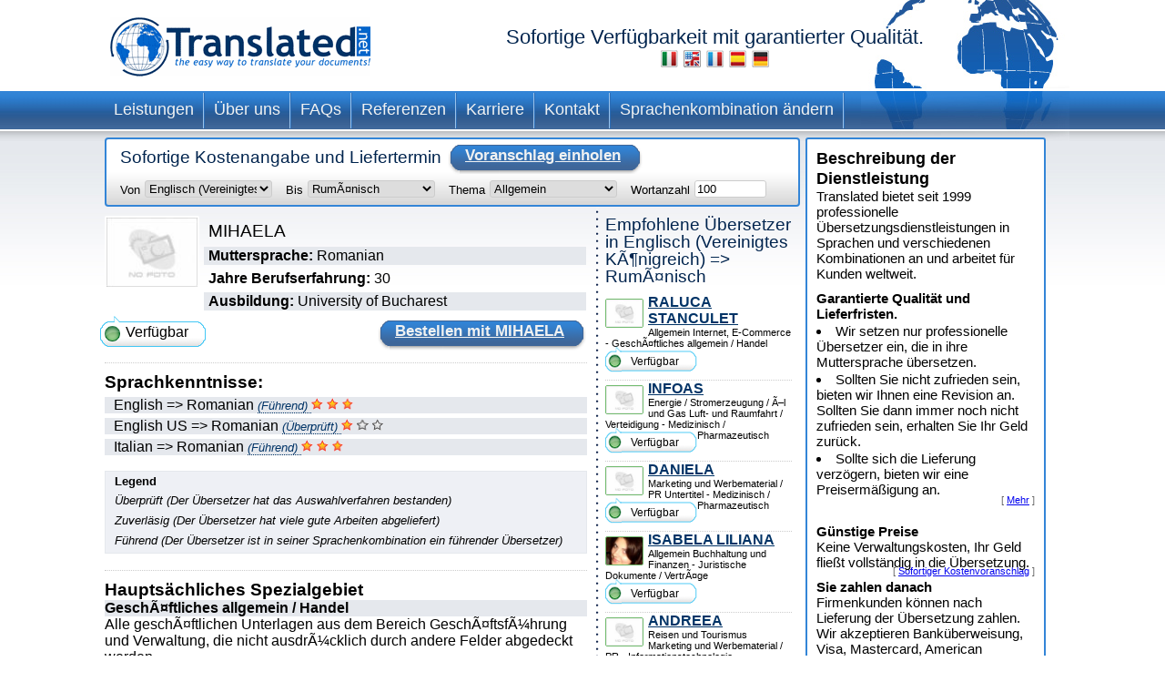

--- FILE ---
content_type: text/html; charset=UTF-8
request_url: https://www.translated.net/ubersetzer/English/Romanian/MihaelaV.html
body_size: 8798
content:
<?xml version="1.0" encoding="UTF-8"?>

<html xmlns="http://www.w3.org/1999/xhtml">
	<head>
		<meta http-equiv="content-type" content="text/html; charset=UTF-8"/>
		
			 <title>MIHAELA: professioneller Englisch (Vereinigtes KÃ¶nigreich)-RumÃ¤nisch Übersetzer</title>
		<!--
		<meta  name="description" i18n:attributes="description Professional translation in ${num_lang_comb} combinations. Instant on line quote and delivery date. Choose your translator and pay later" description=""  />
		<meta name="keywords" content="translate, translate ${tradSource} ${tradTarget}, translate from ${tradSource} to ${tradTarget}, translator, translator ${tradSource} ${tradTarget}, translator from ${tradSource} to  ${tradTarget},translation service, translation service ${tradSource} ${tradTarget},translation service from ${tradSource} to ${tradTarget},${tradSource} to ${target}, ${target} to ${source}"/>
	     -->
		<meta name="copyright" content="Translated"/>
		<meta http-equiv="Content-Language" content="de"/>
		<meta name="language" content="de"/>
		
		<script type="text/javascript" src="/ruxitagentjs_ICANVfqru_10327251022105625.js" data-dtconfig="rid=RID_-629068017|rpid=1109191385|domain=translated.net|reportUrl=/rb_bf19471knk|app=00eaa1fae5e5551b|cuc=qjpsqj4c|owasp=1|mel=100000|featureHash=ICANVfqru|dpvc=1|lastModification=1765250253152|tp=500,50,0|rdnt=1|uxrgce=1|srbbv=2|agentUri=/ruxitagentjs_ICANVfqru_10327251022105625.js"></script><link rel="stylesheet" type="text/css" media="screen" href="/translators/css/main.css"/>
        <!--[if IE 6]> <link href="/translators/css/ie6.css" rel="stylesheet" type="text/css" /> <![endif]-->
        <!--[if IE 7]> <link href="/translators/css/ie7.css" rel="stylesheet" type="text/css" /> <![endif]-->
	</head>

	<body>
		<div id="container">

			<div id="header">
				<a href="//www.translated.net/de/">
					<img src="/translators/img/logo.gif" class="logo" alt="Logo von Translated"/></a>
				<h1>
				  Sofortige Verfügbarkeit mit garantierter Qualität.				
				  	<br/>				
					<a href="/traduttori/English/Romanian/MihaelaV.html"><img src="/translators/img/flag-it.jpg" alt="traduttori professionisti"/></a>					
					<a href="/translators/English/Romanian/MihaelaV.html"><img src="/translators/img/flag-en.jpg" alt="professional translators"/></a>		
					<a href="/traducteurs/English/Romanian/MihaelaV.html"><img src="/translators/img/flag-fr.jpg" alt="traducteurs professionnels"/></a>	
					<a href="/traductores/English/Romanian/MihaelaV.html"><img src="/translators/img/flag-es.jpg" alt="traductores profesionales"/></a>			
					<a href="/ubersetzer/English/Romanian/MihaelaV.html"><img src="/translators/img/flag-de.jpg" alt="professionelle Übersetzer"/></a>		
					
				</h1>
		</div>
			<div class="clear"></div>

			<ul class="nav">
			<li><a href="/de/professionelle-übersetzungen">Leistungen</a></li>	
		</ul><ul class="nav">
			<li><a href="/de/ueber-uns">Über uns</a></li>	
		</ul><ul class="nav">
			<li><a href="/de/faqs">FAQs</a></li>	
		</ul><ul class="nav">
			<li><a href="/de/referenzen">Referenzen</a></li>	
		</ul><ul class="nav">
			<li><a href="/de/karriere">Karriere</a></li>	
		</ul><ul class="nav">
			<li><a href="/de/kontakt">Kontakt</a></li>	
		</ul><ul class="nav">
			<li><a href="/ubersetzer/">Sprachenkombination ändern</a></li>	
		</ul>
			<div class="clear"></div>


			<div id="content">
				<div id="center">
					<div class="box_quote">
			
			<div class="title">
				<h2>Sofortige Kostenangabe und Liefertermin</h2>
				<a href="#" onclick="document.getElementById('preventivoForm').submit();" class="button">
					<span></span>
					Voranschlag einholen
				</a>
			</div>
			<div class="clear"></div>	
			<form id="preventivoForm" method="get" action="//www.translated.net/" onsubmit="return true;">				
				<input type="hidden" name="refid" value="4767"/>
				<input type="hidden" name="fromTranslators" value="1"/>
				<input type="hidden" name="from" value="1"/>
				<input type="hidden" name="tid" value="MihaelaV"/>
				<fieldset>
					<label for="preventivoFormFrom">Von</label>
					<select name="source" id="preventivoFormFrom">
														
							
													
								<option value="Afrikaans">Afrikaans</option>					
							
														
							
													
								<option value="Albanian">Albanisch</option>					
							
														
							
													
								<option value="Arabic">Arabisch</option>					
							
														
							
													
								<option value="Arabic Egypt">Arabisch (Ãgypten)</option>					
							
														
							
													
								<option value="Arabic Jordan">Arabisch (Jordanien)</option>					
							
														
							
													
								<option value="Moroccan Arabic">Arabisch (Marokko)</option>					
							
														
							
													
								<option value="Arabic United Arab Emirates">Arabisch (Vereinigte Arabische Emirate)</option>					
							
														
							
													
								<option value="Armenian">Armenisch</option>					
							
														
							
													
								<option value="Bambara">Bambara</option>					
							
														
							
													
								<option value="Bielarus">Belarussisch</option>					
							
														
							
													
								<option value="Bengali">Bengalisch</option>					
							
														
							
													
								<option value="Bengali Bangladesh">Bengalisch (Bangladesch)</option>					
							
														
							
													
								<option value="Bodo">Bodo</option>					
							
														
							
													
								<option value="Bosnian">Bosnisch</option>					
							
														
							
													
								<option value="Breton">Bretonisch</option>					
							
														
							
													
								<option value="Bulgarian">Bulgarisch</option>					
							
														
							
													
								<option value="Burmese">Birmanisch</option>					
							
														
							
													
								<option value="Catalan">Katalanisch</option>					
							
														
							
													
								<option value="Catalan Valencia">Katalanisch (Valencia)</option>					
							
														
							
													
								<option value="Chechen">Tschetschenisch</option>					
							
														
							
													
								<option value="Chinese">Chinesisch (vereinfacht)</option>					
							
														
							
													
								<option value="Chinese Singapore">Chinesisch (Singapur)</option>					
							
														
							
													
								<option value="Chinese Traditional Hong Kong">Chinesisch (traditionell, Hongkong)</option>					
							
														
							
													
								<option value="Chinese Traditional Macau">Chinesisch (traditionell, Macao)</option>					
							
														
							
													
								<option value="Chinese Traditional">Chinesisch (traditionell, Taiwan)</option>					
							
														
							
													
								<option value="Chuukese">Chuukesisch</option>					
							
														
							
													
								<option value="Comorian Ngazidja">Komorisch (Ngazidja)</option>					
							
														
							
													
								<option value="Antigua and Barbuda Creole Eng">Kreolisches Englisch (Antigua und Barbuda)</option>					
							
														
							
													
								<option value="Bahamas Creole English">Kreolisches Englisch (Bahamas)</option>					
							
														
							
													
								<option value="Bajan">Kreolisches Englisch (Barbados)</option>					
							
														
							
													
								<option value="Grenadian Creole English">Kreolisches Englisch (Grenada)</option>					
							
														
							
													
								<option value="Guyanese Creole English">Kreolisches Englisch (Guyana)</option>					
							
														
							
													
								<option value="Hawaiian">Kreolisches Englisch (Hawaii)</option>					
							
														
							
													
								<option value="Jamaican Creole English">Kreolisches Englisch (Jamaika)</option>					
							
														
							
													
								<option value="Saint Lucian Creole French">Kreolisches Englisch (Saint Lucia)</option>					
							
														
							
													
								<option value="Vincentian Creole English">Kreolisches Englisch (St. Vincent und die Grenadinen)</option>					
							
														
							
													
								<option value="Virgin Islands Creole English">Kreolisches Englisch (Jungferninseln)</option>					
							
														
							
													
								<option value="Haitian Creole French">Kreolisches FranzÃ¶sisch (Haiti)</option>					
							
														
							
													
								<option value="Morisyen">Kreolisches FranzÃ¶sisch (Mauritius)</option>					
							
														
							
													
								<option value="Seselwa Creole French">Kreolisches FranzÃ¶sisch (Seychellen)</option>					
							
														
							
													
								<option value="Papiamentu">Kreolisches Portugiesisch (Aruba, CuraÃ§ao und Bonaire)</option>					
							
														
							
													
								<option value="Kabuverdianu">Kreolisches Portugiesisch (Kap Verde)</option>					
							
														
							
													
								<option value="Crioulo Upper Guinea">Kreolisches Portugiesisch (Guinea-Bissau)</option>					
							
														
							
													
								<option value="Croatian">Kroatisch</option>					
							
														
							
													
								<option value="Czech">Tschechisch</option>					
							
														
							
													
								<option value="Danish">DÃ¤nisch</option>					
							
														
							
													
								<option value="Dogri">Dogri</option>					
							
														
							
													
								<option value="Dutch Belgium West Flanders">NiederlÃ¤ndisch (Belgien â Westflandern)</option>					
							
														
							
													
								<option value="Flemish">NiederlÃ¤ndisch (Belgien)</option>					
							
														
							
													
								<option value="Dutch">NiederlÃ¤ndisch (Niederlande)</option>					
							
														
							
													
								<option value="English Australia">Englisch (Australien)</option>					
							
														
							
													
								<option value="English Canada">Englisch (Kanada)</option>					
							
														
							
													
								<option value="English Hong Kong">Englisch (Hongkong)</option>					
							
														
							
													
								<option value="English India">Englisch (Indien)</option>					
							
														
							
													
								<option value="English Ireland">Englisch (Irland)</option>					
							
														
							
													
								<option value="English New Zealand">Englisch (Neuseeland)</option>					
							
														
							
													
								<option value="English Singapore">Englisch (Singapur)</option>					
							
														
							
													
								<option value="English South Africa">Englisch (SÃ¼dafrika)</option>					
							
														
							
								<option selected="selected" value="English">Englisch (Vereinigtes KÃ¶nigreich)</option>					
							
							
														
							
													
								<option value="English US">Englisch (Vereinigte Staaten)</option>					
							
														
							
													
								<option value="Esperanto">Esperanto</option>					
							
														
							
													
								<option value="Estonian">Estnisch</option>					
							
														
							
													
								<option value="Faroese">FÃ¤rÃ¶isch</option>					
							
														
							
													
								<option value="Persian">Farsi</option>					
							
														
							
													
								<option value="Finnish">Finnisch</option>					
							
														
							
													
								<option value="Quebecois">FranzÃ¶sisch (Kanada)</option>					
							
														
							
													
								<option value="Belgian French">FranzÃ¶sisch (Belgien)</option>					
							
														
							
													
								<option value="Canadian French">FranzÃ¶sisch (Kanada)</option>					
							
														
							
													
								<option value="French">FranzÃ¶sisch (Frankreich)</option>					
							
														
							
													
								<option value="Swiss French">FranzÃ¶sisch (Schweiz)</option>					
							
														
							
													
								<option value="Fula">Fulfulde</option>					
							
														
							
													
								<option value="Ganda">Ganda</option>					
							
														
							
													
								<option value="Georgian">Georgisch</option>					
							
														
							
													
								<option value="Austrian German">Deutsch (Ãsterreich)</option>					
							
														
							
													
								<option value="German">Deutsch (Deutschland)</option>					
							
														
							
													
								<option value="Swiss German">Deutsch (Schweiz)</option>					
							
														
							
													
								<option value="Greek">Griechisch</option>					
							
														
							
													
								<option value="Classical Greek">Griechisch (Altgriechisch)</option>					
							
														
							
													
								<option value="Guarani">Guarani</option>					
							
														
							
													
								<option value="Haitian">Kreolisch</option>					
							
														
							
													
								<option value="Hebrew">HebrÃ¤isch</option>					
							
														
							
													
								<option value="Hindi">Hindi</option>					
							
														
							
													
								<option value="Hindi Simplified">Hindi (vereinfacht)</option>					
							
														
							
													
								<option value="Hmong">Hmong</option>					
							
														
							
													
								<option value="Hungarian">Ungarisch</option>					
							
														
							
													
								<option value="Icelandic">IslÃ¤ndisch</option>					
							
														
							
													
								<option value="Indonesian">Indonesisch</option>					
							
														
							
													
								<option value="Inuktitut Greenlandic">Inuktitut (GrÃ¶nland)</option>					
							
														
							
													
								<option value="Irish Gaelic">Irisch</option>					
							
														
							
													
								<option value="Italian">Italienisch (Italien)</option>					
							
														
							
													
								<option value="Swiss Italian">Italienisch (Schweiz)</option>					
							
														
							
													
								<option value="Japanese">Japanisch</option>					
							
														
							
													
								<option value="Javanese">Javanisch</option>					
							
														
							
													
								<option value="Kashmiri">Kashmiri</option>					
							
														
							
													
								<option value="Kazakh">Kasachisch</option>					
							
														
							
													
								<option value="Khmer">Khmer</option>					
							
														
							
													
								<option value="Kirundi">Kirundi</option>					
							
														
							
													
								<option value="Korean">Koreanisch</option>					
							
														
							
													
								<option value="Northern Kurdish">Kurdisch-Kurmandschi (lateinische Schrift)</option>					
							
														
							
													
								<option value="Northern Kurdish">Kurdisch-Kurmandschi (lateinische Schrift)</option>					
							
														
							
													
								<option value="Kurdish Sorani">Kurdisch-Sorani (arabische Schrift)</option>					
							
														
							
													
								<option value="Kiche">KÊ¼icheÊ¼</option>					
							
														
							
													
								<option value="Latin">Latein</option>					
							
														
							
													
								<option value="Latvian">Lettisch</option>					
							
														
							
													
								<option value="Lithuanian">Litauisch</option>					
							
														
							
													
								<option value="Macedonian">Mazedonisch</option>					
							
														
							
													
								<option value="Maithili">Maithili</option>					
							
														
							
													
								<option value="Malay">Malaiisch</option>					
							
														
							
													
								<option value="Maltese">Maltesisch</option>					
							
														
							
													
								<option value="Mandinka">Mandinka</option>					
							
														
							
													
								<option value="Maninka">Maninka</option>					
							
														
							
													
								<option value="Manipuri">Manipurisch</option>					
							
														
							
													
								<option value="Manjak">Mandjak</option>					
							
														
							
													
								<option value="Maori">Maori</option>					
							
														
							
													
								<option value="Mongolian">Mongolisch</option>					
							
														
							
													
								<option value="Nepali">Nepalesisch</option>					
							
														
							
													
								<option value="Norwegian">Norwegisch</option>					
							
														
							
													
								<option value="Occitan Aran">Okzitanisch (Aranesisch)</option>					
							
														
							
													
								<option value="Occitan">Okzitanisch (Provenzalisch)</option>					
							
														
							
													
								<option value="Oromo">Oromo</option>					
							
														
							
													
								<option value="Pashto">Pashto</option>					
							
														
							
													
								<option value="Tok Pisin">Pidgin (Papua-Neuguinea)</option>					
							
														
							
													
								<option value="Pijin">Pidgin (Salomonen)</option>					
							
														
							
													
								<option value="Pohnpeian">Pohnpeanisch</option>					
							
														
							
													
								<option value="Polish">Polnisch</option>					
							
														
							
													
								<option value="Portuguese">Portugiesisch (Portugal)</option>					
							
														
							
													
								<option value="Portuguese Brazil">Portugiesisch (Brasilien)</option>					
							
														
							
													
								<option value="Pulaar">Pulaar</option>					
							
														
							
													
								<option value="Panjabi">Punjabi</option>					
							
														
							
													
								<option value="Quechua">Quechua</option>					
							
														
							
													
								<option value="Romanian">RumÃ¤nisch</option>					
							
														
							
													
								<option value="Russian">Russisch</option>					
							
														
							
													
								<option value="S gaw Karen">Sgaw Karen</option>					
							
														
							
													
								<option value="Saho">Saho</option>					
							
														
							
													
								<option value="Sanskrit">Sanskrit</option>					
							
														
							
													
								<option value="Santali">Santali</option>					
							
														
							
													
								<option value="Scots Gaelic">Schottisches GÃ¤lisch</option>					
							
														
							
													
								<option value="Serbian Cyrillic">Serbisch (kyrillische Schrift)</option>					
							
														
							
													
								<option value="Serbian">Serbisch (lateinische Schrift)</option>					
							
														
							
													
								<option value="Sinhala">Singhalesisch</option>					
							
														
							
													
								<option value="Sinte Romani">Sintitikes</option>					
							
														
							
													
								<option value="Slovak">Slowakisch</option>					
							
														
							
													
								<option value="Slovenian">Slowenisch</option>					
							
														
							
													
								<option value="Somali">Somali</option>					
							
														
							
													
								<option value="Soninke">Soninke</option>					
							
														
							
													
								<option value="Northern Sotho">Sotho (Nord)</option>					
							
														
							
													
								<option value="Sesotho">Sotho (SÃ¼d)</option>					
							
														
							
													
								<option value="Spanish Argentina">Spanisch (Argentinien)</option>					
							
														
							
													
								<option value="Spanish Colombian">Spanisch (Kolumbien)</option>					
							
														
							
													
								<option value="Spanish Latin America">Spanisch (Lateinamerika)</option>					
							
														
							
													
								<option value="Spanish Mexico">Spanisch (Mexiko)</option>					
							
														
							
													
								<option value="Spanish">Spanisch (Spanien)</option>					
							
														
							
													
								<option value="Spanish US">Spanisch (Vereinigte Staaten)</option>					
							
														
							
													
								<option value="Susu">Susu</option>					
							
														
							
													
								<option value="Swahili">Suaheli</option>					
							
														
							
													
								<option value="Swedish">Schwedisch</option>					
							
														
							
													
								<option value="Tagalog">Tagalog</option>					
							
														
							
													
								<option value="Tajik">Tadschikisch</option>					
							
														
							
													
								<option value="Tamil India">Tamilisch (Indien)</option>					
							
														
							
													
								<option value="Tamil">Tamilisch (Sri Lanka)</option>					
							
														
							
													
								<option value="Thai">Thai</option>					
							
														
							
													
								<option value="Tibetan">Tibetisch</option>					
							
														
							
													
								<option value="Tigrinya">Tigrinja</option>					
							
														
							
													
								<option value="Turkish">TÃ¼rkisch</option>					
							
														
							
													
								<option value="Twi">Twi</option>					
							
														
							
													
								<option value="Ukrainian">Ukrainisch</option>					
							
														
							
													
								<option value="Pakistani">Urdu</option>					
							
														
							
													
								<option value="Vietnamese">Vietnamesisch</option>					
							
														
							
													
								<option value="Wenzhounese">Wenzhounesisch</option>					
							
						
						
						<!--option tal:repeat="quoteLang quoteLangs" tal:content="quoteLang/value"  tal:attributes="value quoteLang/key" value="English">English </option -->
					</select>
					
	
					<label for="preventivoFormTo">Bis</label>
					<select name="target[]" id="preventivoFormTo">
						
													
								
												
								<option value="Afrikaans">Afrikaans</option>					
							
													
								
												
								<option value="Albanian">Albanisch</option>					
							
													
								
												
								<option value="Arabic">Arabisch</option>					
							
													
								
												
								<option value="Arabic Egypt">Arabisch (Ãgypten)</option>					
							
													
								
												
								<option value="Arabic Jordan">Arabisch (Jordanien)</option>					
							
													
								
												
								<option value="Moroccan Arabic">Arabisch (Marokko)</option>					
							
													
								
												
								<option value="Arabic United Arab Emirates">Arabisch (Vereinigte Arabische Emirate)</option>					
							
													
								
												
								<option value="Armenian">Armenisch</option>					
							
													
								
												
								<option value="Bambara">Bambara</option>					
							
													
								
												
								<option value="Bielarus">Belarussisch</option>					
							
													
								
												
								<option value="Bengali">Bengalisch</option>					
							
													
								
												
								<option value="Bengali Bangladesh">Bengalisch (Bangladesch)</option>					
							
													
								
												
								<option value="Bodo">Bodo</option>					
							
													
								
												
								<option value="Bosnian">Bosnisch</option>					
							
													
								
												
								<option value="Breton">Bretonisch</option>					
							
													
								
												
								<option value="Bulgarian">Bulgarisch</option>					
							
													
								
												
								<option value="Burmese">Birmanisch</option>					
							
													
								
												
								<option value="Catalan">Katalanisch</option>					
							
													
								
												
								<option value="Catalan Valencia">Katalanisch (Valencia)</option>					
							
													
								
												
								<option value="Chechen">Tschetschenisch</option>					
							
													
								
												
								<option value="Chinese">Chinesisch (vereinfacht)</option>					
							
													
								
												
								<option value="Chinese Singapore">Chinesisch (Singapur)</option>					
							
													
								
												
								<option value="Chinese Traditional Hong Kong">Chinesisch (traditionell, Hongkong)</option>					
							
													
								
												
								<option value="Chinese Traditional Macau">Chinesisch (traditionell, Macao)</option>					
							
													
								
												
								<option value="Chinese Traditional">Chinesisch (traditionell, Taiwan)</option>					
							
													
								
												
								<option value="Chuukese">Chuukesisch</option>					
							
													
								
												
								<option value="Comorian Ngazidja">Komorisch (Ngazidja)</option>					
							
													
								
												
								<option value="Antigua and Barbuda Creole Eng">Kreolisches Englisch (Antigua und Barbuda)</option>					
							
													
								
												
								<option value="Bahamas Creole English">Kreolisches Englisch (Bahamas)</option>					
							
													
								
												
								<option value="Bajan">Kreolisches Englisch (Barbados)</option>					
							
													
								
												
								<option value="Grenadian Creole English">Kreolisches Englisch (Grenada)</option>					
							
													
								
												
								<option value="Guyanese Creole English">Kreolisches Englisch (Guyana)</option>					
							
													
								
												
								<option value="Hawaiian">Kreolisches Englisch (Hawaii)</option>					
							
													
								
												
								<option value="Jamaican Creole English">Kreolisches Englisch (Jamaika)</option>					
							
													
								
												
								<option value="Saint Lucian Creole French">Kreolisches Englisch (Saint Lucia)</option>					
							
													
								
												
								<option value="Vincentian Creole English">Kreolisches Englisch (St. Vincent und die Grenadinen)</option>					
							
													
								
												
								<option value="Virgin Islands Creole English">Kreolisches Englisch (Jungferninseln)</option>					
							
													
								
												
								<option value="Haitian Creole French">Kreolisches FranzÃ¶sisch (Haiti)</option>					
							
													
								
												
								<option value="Morisyen">Kreolisches FranzÃ¶sisch (Mauritius)</option>					
							
													
								
												
								<option value="Seselwa Creole French">Kreolisches FranzÃ¶sisch (Seychellen)</option>					
							
													
								
												
								<option value="Papiamentu">Kreolisches Portugiesisch (Aruba, CuraÃ§ao und Bonaire)</option>					
							
													
								
												
								<option value="Kabuverdianu">Kreolisches Portugiesisch (Kap Verde)</option>					
							
													
								
												
								<option value="Crioulo Upper Guinea">Kreolisches Portugiesisch (Guinea-Bissau)</option>					
							
													
								
												
								<option value="Croatian">Kroatisch</option>					
							
													
								
												
								<option value="Czech">Tschechisch</option>					
							
													
								
												
								<option value="Danish">DÃ¤nisch</option>					
							
													
								
												
								<option value="Dogri">Dogri</option>					
							
													
								
												
								<option value="Dutch Belgium West Flanders">NiederlÃ¤ndisch (Belgien â Westflandern)</option>					
							
													
								
												
								<option value="Flemish">NiederlÃ¤ndisch (Belgien)</option>					
							
													
								
												
								<option value="Dutch">NiederlÃ¤ndisch (Niederlande)</option>					
							
													
								
												
								<option value="English Australia">Englisch (Australien)</option>					
							
													
								
												
								<option value="English Canada">Englisch (Kanada)</option>					
							
													
								
												
								<option value="English Hong Kong">Englisch (Hongkong)</option>					
							
													
								
												
								<option value="English India">Englisch (Indien)</option>					
							
													
								
												
								<option value="English Ireland">Englisch (Irland)</option>					
							
													
								
												
								<option value="English New Zealand">Englisch (Neuseeland)</option>					
							
													
								
												
								<option value="English Singapore">Englisch (Singapur)</option>					
							
													
								
												
								<option value="English South Africa">Englisch (SÃ¼dafrika)</option>					
							
													
								
												
								<option value="English">Englisch (Vereinigtes KÃ¶nigreich)</option>					
							
													
								
												
								<option value="English US">Englisch (Vereinigte Staaten)</option>					
							
													
								
												
								<option value="Esperanto">Esperanto</option>					
							
													
								
												
								<option value="Estonian">Estnisch</option>					
							
													
								
												
								<option value="Faroese">FÃ¤rÃ¶isch</option>					
							
													
								
												
								<option value="Persian">Farsi</option>					
							
													
								
												
								<option value="Finnish">Finnisch</option>					
							
													
								
												
								<option value="Quebecois">FranzÃ¶sisch (Kanada)</option>					
							
													
								
												
								<option value="Belgian French">FranzÃ¶sisch (Belgien)</option>					
							
													
								
												
								<option value="Canadian French">FranzÃ¶sisch (Kanada)</option>					
							
													
								
												
								<option value="French">FranzÃ¶sisch (Frankreich)</option>					
							
													
								
												
								<option value="Swiss French">FranzÃ¶sisch (Schweiz)</option>					
							
													
								
												
								<option value="Fula">Fulfulde</option>					
							
													
								
												
								<option value="Ganda">Ganda</option>					
							
													
								
												
								<option value="Georgian">Georgisch</option>					
							
													
								
												
								<option value="Austrian German">Deutsch (Ãsterreich)</option>					
							
													
								
												
								<option value="German">Deutsch (Deutschland)</option>					
							
													
								
												
								<option value="Swiss German">Deutsch (Schweiz)</option>					
							
													
								
												
								<option value="Greek">Griechisch</option>					
							
													
								
												
								<option value="Classical Greek">Griechisch (Altgriechisch)</option>					
							
													
								
												
								<option value="Guarani">Guarani</option>					
							
													
								
												
								<option value="Haitian">Kreolisch</option>					
							
													
								
												
								<option value="Hebrew">HebrÃ¤isch</option>					
							
													
								
												
								<option value="Hindi">Hindi</option>					
							
													
								
												
								<option value="Hindi Simplified">Hindi (vereinfacht)</option>					
							
													
								
												
								<option value="Hmong">Hmong</option>					
							
													
								
												
								<option value="Hungarian">Ungarisch</option>					
							
													
								
												
								<option value="Icelandic">IslÃ¤ndisch</option>					
							
													
								
												
								<option value="Indonesian">Indonesisch</option>					
							
													
								
												
								<option value="Inuktitut Greenlandic">Inuktitut (GrÃ¶nland)</option>					
							
													
								
												
								<option value="Irish Gaelic">Irisch</option>					
							
													
								
												
								<option value="Italian">Italienisch (Italien)</option>					
							
													
								
												
								<option value="Swiss Italian">Italienisch (Schweiz)</option>					
							
													
								
												
								<option value="Japanese">Japanisch</option>					
							
													
								
												
								<option value="Javanese">Javanisch</option>					
							
													
								
												
								<option value="Kashmiri">Kashmiri</option>					
							
													
								
												
								<option value="Kazakh">Kasachisch</option>					
							
													
								
												
								<option value="Khmer">Khmer</option>					
							
													
								
												
								<option value="Kirundi">Kirundi</option>					
							
													
								
												
								<option value="Korean">Koreanisch</option>					
							
													
								
												
								<option value="Northern Kurdish">Kurdisch-Kurmandschi (lateinische Schrift)</option>					
							
													
								
												
								<option value="Northern Kurdish">Kurdisch-Kurmandschi (lateinische Schrift)</option>					
							
													
								
												
								<option value="Kurdish Sorani">Kurdisch-Sorani (arabische Schrift)</option>					
							
													
								
												
								<option value="Kiche">KÊ¼icheÊ¼</option>					
							
													
								
												
								<option value="Latin">Latein</option>					
							
													
								
												
								<option value="Latvian">Lettisch</option>					
							
													
								
												
								<option value="Lithuanian">Litauisch</option>					
							
													
								
												
								<option value="Macedonian">Mazedonisch</option>					
							
													
								
												
								<option value="Maithili">Maithili</option>					
							
													
								
												
								<option value="Malay">Malaiisch</option>					
							
													
								
												
								<option value="Maltese">Maltesisch</option>					
							
													
								
												
								<option value="Mandinka">Mandinka</option>					
							
													
								
												
								<option value="Maninka">Maninka</option>					
							
													
								
												
								<option value="Manipuri">Manipurisch</option>					
							
													
								
												
								<option value="Manjak">Mandjak</option>					
							
													
								
												
								<option value="Maori">Maori</option>					
							
													
								
												
								<option value="Mongolian">Mongolisch</option>					
							
													
								
												
								<option value="Nepali">Nepalesisch</option>					
							
													
								
												
								<option value="Norwegian">Norwegisch</option>					
							
													
								
												
								<option value="Occitan Aran">Okzitanisch (Aranesisch)</option>					
							
													
								
												
								<option value="Occitan">Okzitanisch (Provenzalisch)</option>					
							
													
								
												
								<option value="Oromo">Oromo</option>					
							
													
								
												
								<option value="Pashto">Pashto</option>					
							
													
								
												
								<option value="Tok Pisin">Pidgin (Papua-Neuguinea)</option>					
							
													
								
												
								<option value="Pijin">Pidgin (Salomonen)</option>					
							
													
								
												
								<option value="Pohnpeian">Pohnpeanisch</option>					
							
													
								
												
								<option value="Polish">Polnisch</option>					
							
													
								
												
								<option value="Portuguese">Portugiesisch (Portugal)</option>					
							
													
								
												
								<option value="Portuguese Brazil">Portugiesisch (Brasilien)</option>					
							
													
								
												
								<option value="Pulaar">Pulaar</option>					
							
													
								
												
								<option value="Panjabi">Punjabi</option>					
							
													
								
												
								<option value="Quechua">Quechua</option>					
							
													
							
								<option selected="selected" value="Romanian">RumÃ¤nisch</option>					
								
							
													
								
												
								<option value="Russian">Russisch</option>					
							
													
								
												
								<option value="S gaw Karen">Sgaw Karen</option>					
							
													
								
												
								<option value="Saho">Saho</option>					
							
													
								
												
								<option value="Sanskrit">Sanskrit</option>					
							
													
								
												
								<option value="Santali">Santali</option>					
							
													
								
												
								<option value="Scots Gaelic">Schottisches GÃ¤lisch</option>					
							
													
								
												
								<option value="Serbian Cyrillic">Serbisch (kyrillische Schrift)</option>					
							
													
								
												
								<option value="Serbian">Serbisch (lateinische Schrift)</option>					
							
													
								
												
								<option value="Sinhala">Singhalesisch</option>					
							
													
								
												
								<option value="Sinte Romani">Sintitikes</option>					
							
													
								
												
								<option value="Slovak">Slowakisch</option>					
							
													
								
												
								<option value="Slovenian">Slowenisch</option>					
							
													
								
												
								<option value="Somali">Somali</option>					
							
													
								
												
								<option value="Soninke">Soninke</option>					
							
													
								
												
								<option value="Northern Sotho">Sotho (Nord)</option>					
							
													
								
												
								<option value="Sesotho">Sotho (SÃ¼d)</option>					
							
													
								
												
								<option value="Spanish Argentina">Spanisch (Argentinien)</option>					
							
													
								
												
								<option value="Spanish Colombian">Spanisch (Kolumbien)</option>					
							
													
								
												
								<option value="Spanish Latin America">Spanisch (Lateinamerika)</option>					
							
													
								
												
								<option value="Spanish Mexico">Spanisch (Mexiko)</option>					
							
													
								
												
								<option value="Spanish">Spanisch (Spanien)</option>					
							
													
								
												
								<option value="Spanish US">Spanisch (Vereinigte Staaten)</option>					
							
													
								
												
								<option value="Susu">Susu</option>					
							
													
								
												
								<option value="Swahili">Suaheli</option>					
							
													
								
												
								<option value="Swedish">Schwedisch</option>					
							
													
								
												
								<option value="Tagalog">Tagalog</option>					
							
													
								
												
								<option value="Tajik">Tadschikisch</option>					
							
													
								
												
								<option value="Tamil India">Tamilisch (Indien)</option>					
							
													
								
												
								<option value="Tamil">Tamilisch (Sri Lanka)</option>					
							
													
								
												
								<option value="Thai">Thai</option>					
							
													
								
												
								<option value="Tibetan">Tibetisch</option>					
							
													
								
												
								<option value="Tigrinya">Tigrinja</option>					
							
													
								
												
								<option value="Turkish">TÃ¼rkisch</option>					
							
													
								
												
								<option value="Twi">Twi</option>					
							
													
								
												
								<option value="Ukrainian">Ukrainisch</option>					
							
													
								
												
								<option value="Pakistani">Urdu</option>					
							
													
								
												
								<option value="Vietnamese">Vietnamesisch</option>					
							
													
								
												
								<option value="Wenzhounese">Wenzhounesisch</option>					
							
						
					</select>
					
					<label for="preventivoFormSubject">Thema</label>
					<select name="subject" id="preventivoFormSubject">	
					<!--quoteVocabs/${langForLink}/${key}/value_${langForLink}	-->				
								
																
									
									<option value="adwords">AdWords-Kampagnen</option>
													
								
																
									<option selected="selected" value="general">Allgemein</option>
									
													
								
																
									
									<option value="architecture">Architektur </option>
													
								
																
									
									<option value="automotive">Automobilindustrie</option>
													
								
																
									
									<option value="civil_engineering_construction">Bauingenieurwesen / Bau </option>
													
								
																
									
									<option value="certificates_diplomas_licences_cv_etc">Bescheinigungen, Diplome, Lizenzen, LebenslÃ¤ufe usw.</option>
													
								
																
									
									<option value="accounting_finance">Buchhaltung und Finanzen</option>
													
								
																
									
									<option value="chemical">Chemie</option>
													
								
																
									
									<option value="electronics_electrical_engineering">Elektronik / Elektrotechnik</option>
													
								
																
									
									<option value="energy_power_generation_oil_gas">Energie / Stromerzeugung / Ã–l und Gas</option>
													
								
																
									
									<option value="european_governmental_politics">Europäische Behörden / Politik</option>
													
								
																
									
									<option value="general_business_commerce">GeschÃ¤ftliches allgemein / Handel</option>
													
								
																
									
									<option value="history_archaeology">Geschichte / ArchÃ¤ologie</option>
													
								
																
									
									<option value="information_technology">Informationstechnologie</option>
													
								
																
									
									<option value="internet_e-commerce">Internet, E-Commerce</option>
													
								
																
									
									<option value="legal_documents_contracts">Juristische Dokumente / VertrÃ¤ge</option>
													
								
																
									
									<option value="cosmetics">Kosmetik</option>
													
								
																
									
									<option value="culinary">Kulinarisches</option>
													
								
																
									
									<option value="art">Kunst</option>
													
								
																
									
									<option value="literary_translations">LiteraturÃ¼bersetzungen</option>
													
								
																
									
									<option value="aerospace_defence">Luft- und Raumfahrt / Verteidigung </option>
													
								
																
									
									<option value="marketing_advertising_material_public_relations">Marketing und Werbematerial / PR</option>
													
								
																
									
									<option value="matematics_and_physics">Mathematik und Physik</option>
													
								
																
									
									<option value="mechanical_manufacturing">Mechanisches / Herstellung</option>
													
								
																
									
									<option value="media_journalism_publishing">Medien / Journalismus / Verlagswesen</option>
													
								
																
									
									<option value="medical_pharmaceutical">Medizinisch / Pharmazeutisch</option>
													
								
																
									
									<option value="fashion">Mode</option>
													
								
																
									
									<option value="music">Musik</option>
													
								
																
									
									<option value="private_correspondence_letters">Private Korrespondenz, Briefe</option>
													
								
																
									
									<option value="travel_tourism">Reisen und Tourismus</option>
													
								
																
									
									<option value="religion">Religion</option>
													
								
																
									
									<option value="shipping_sailing_maritime">Schifffahrt / Segeln / Maritim</option>
													
								
																
									
									<option value="corporate_social_responsibility">Soziale Verantwortung von Unternehmen</option>
													
								
																
									
									<option value="social_science">Sozialwissenschaft</option>
													
								
																
									
									<option value="games_viseogames_casino">Spiele / Videospiele / Casino</option>
													
								
																
									
									<option value="telecommunications">Telekommunikation</option>
													
								
																
									
									<option value="environment">Umweltschutz</option>
													
								
																
									
									<option value="subtitles">Untertitel</option>
													
								
																
									
									<option value="insurance">Versicherungen</option>
													
								
																
									
									<option value="science">Wissenschaft</option>
													
												
					</select>
	
					<label for="preventivoFormWords">Wortanzahl</label>
					<input name="words" type="text" id="preventivoFormWords" value="100" size="8"/>					
				</fieldset>
			</form>							
		</div>
					<div class="clear"></div>
					<div id="translator_profile">
			<img src="/translators/img/noPhoto.jpg" class="picture profileImg" alt="Foto des Übersetzers"/>
			<ul class="detail">
				<li>
					<span class="name">MIHAELA</span>
				</li>
				<li class="gray">
					<span class="bold">Muttersprache:</span>
					Romanian
					<div class="gray"></div>
				</li>
	
	
				<li>
					<span class="bold">Jahre Berufserfahrung:</span>
					30
				</li>
				<li class="gray">
					<span class="bold">Ausbildung:</span>
					University of Bucharest
				</li>
			</ul>
			<div class="clear"></div>	
 			
			
			<p class="available">
				<span></span>
				Verfügbar
			</p>
			<div class="clear"></div>
	
			<div class="order">
				<a href="//www.translated.net/de/?refid=4767" class="button">
					<span></span>
					
					Bestellen mit
					MIHAELA
				</a>
			</div>
			<div class="clear"></div>
	
			<span class="linea"></span>
			<div class="clear"></div>
	
			<h3>Sprachkenntnisse:</h3>
			<ul class="language">
				
				<li class="gray">
					English
					=&gt;
					Romanian
					
					
					
					
					
					
						<a href="#" class="legend" title="Der Übersetzer ist in seiner Sprachenkombination ein führender Übersetzer.">
							<em>(Führend)</em>
						</a>
						<img src="/translators/img/star_on.gif" width="13" height="13" alt="star yes"/>
						<img src="/translators/img/star_on.gif" width="13" height="13" alt="star yes"/>
						<img src="/translators/img/star_on.gif" width="12" height="13" alt="star yes"/>
					
					
				</li>
				
				<li class="gray">
					English US
					=&gt;
					Romanian
					
					
						<a href="#" class="legend" title="Der Übersetzer hat das Auswahlverfahren bestanden.">
							<em>(Überprüft)</em>
						</a>
						<img src="/translators/img/star_on.gif" width="13" height="13" alt="star yes"/>
						<img src="/translators/img/star_off.gif" width="13" height="13" alt="star no"/>
						<img src="/translators/img/star_off.gif" width="12" height="13" alt="star no"/>
					
					
					
					
					
					
				</li>
				
				<li class="gray">
					Italian
					=&gt;
					Romanian
					
					
					
					
					
					
						<a href="#" class="legend" title="Der Übersetzer ist in seiner Sprachenkombination ein führender Übersetzer.">
							<em>(Führend)</em>
						</a>
						<img src="/translators/img/star_on.gif" width="13" height="13" alt="star yes"/>
						<img src="/translators/img/star_on.gif" width="13" height="13" alt="star yes"/>
						<img src="/translators/img/star_on.gif" width="12" height="13" alt="star yes"/>
					
					
				</li>
				
			</ul>
			<div class="clear"></div>
	
			<ul class="language_legend">
				<div id="qualificationLegend">Legend</div>
				<li class="gray2">Überprüft (Der Übersetzer hat das Auswahlverfahren bestanden)</li>
				<li>Zuverläsig (Der Übersetzer hat viele gute Arbeiten abgeliefert)</li>				
				<li>Führend (Der Übersetzer ist in seiner Sprachenkombination ein führender Übersetzer)</li>
			</ul>
			<br/>
			<div class="clear"></div>
	
			<span class="linea"></span>
			<div class="clear"></div>
	
			<h3>Hauptsächliches Spezialgebiet</h3>			
			<dl class="specialization">
				
				
				
				<dt class="gray">GeschÃ¤ftliches allgemein / Handel</dt>
				<dd> 
				Alle geschÃ¤ftlichen Unterlagen aus dem Bereich GeschÃ¤ftsfÃ¼hrung und Verwaltung, die nicht ausdrÃ¼cklich durch andere Felder abgedeckt werden.
					
				</dd>
				
				
				
				
				
				<dt class="gray">Juristische Dokumente / VertrÃ¤ge</dt>
				<dd> 
				Alle juristischen Dokumente einschlieÃŸlich VertrÃ¤gen, Vereinbarungen und gerichtlichen Unterlagen.
					
				</dd>
				
				
				
				
				
				<dt class="gray">Medizinisch / Pharmazeutisch</dt>
				<dd> 
				Medizinische Berichte, medizinische GerÃ¤te, pharmazeutische Industrie, Herstellung von Medikamenten, Gesundheitswesen und Kosmetik.
					
				</dd>
				
				
				
			</dl>
		</div>
				</div>


				<div id="right" class="rightProfile">
					<div class="box">
			<h2>
				Empfohlene Übersetzer in
				<span id="listTranslatorsCombination"> 					
					Englisch (Vereinigtes KÃ¶nigreich)
					=&gt;					RumÃ¤nisch 
				</span>
			</h2>
			
			<dl class="translator_detail">
				<dt>
					<a href="/ubersetzer/English/Romanian/RalucaStanculet.html">
						<img src="/translators/img/noPhoto.jpg" class="imgavailable picture thumbImg" alt="RALUCA STANCULET English to Romanian translator"/>
						<span>RALUCA STANCULET</span>
					</a>
				</dt>
				<dd>  
				   
					Allgemein
					  
					Internet, E-Commerce
					 - 
					GeschÃ¤ftliches allgemein / Handel
					
					
			
					<p class="available_small">
						<span></span>
						Verfügbar
					</p>					
				</dd>
			</dl>
			<div class="clear"></div>
			
			<dl class="translator_detail">
				<dt>
					<a href="/ubersetzer/English/Romanian/irinasal.html">
						<img src="/translators/img/noPhoto.jpg" class="imgavailable picture thumbImg" alt="INFOAS English to Romanian translator"/>
						<span>INFOAS</span>
					</a>
				</dt>
				<dd>  
				   
					Energie / Stromerzeugung / Ã–l und Gas
					  
					Luft- und Raumfahrt / Verteidigung 
					 - 
					Medizinisch / Pharmazeutisch
					
					
			
					<p class="available_small">
						<span></span>
						Verfügbar
					</p>					
				</dd>
			</dl>
			<div class="clear"></div>
			
			<dl class="translator_detail">
				<dt>
					<a href="/ubersetzer/English/Romanian/daniellah.html">
						<img src="/translators/img/noPhoto.jpg" class="imgavailable picture thumbImg" alt="DANIELA English to Romanian translator"/>
						<span>DANIELA</span>
					</a>
				</dt>
				<dd>  
				   
					Marketing und Werbematerial / PR
					  
					Untertitel
					 - 
					Medizinisch / Pharmazeutisch
					
					
			
					<p class="available_small">
						<span></span>
						Verfügbar
					</p>					
				</dd>
			</dl>
			<div class="clear"></div>
			
			<dl class="translator_detail">
				<dt>
					<a href="/ubersetzer/English/Romanian/isabela1th.html">
						<img src="https://www.translated.net/int/photo/thumbs/isabela1th.jpg" class="imgavailable picture thumbImg" alt="ISABELA LILIANA English to Romanian translator"/>
						<span>ISABELA LILIANA</span>
					</a>
				</dt>
				<dd>  
				   
					Allgemein
					  
					Buchhaltung und Finanzen
					 - 
					Juristische Dokumente / VertrÃ¤ge
					
					
			
					<p class="available_small">
						<span></span>
						Verfügbar
					</p>					
				</dd>
			</dl>
			<div class="clear"></div>
			
			<dl class="translator_detail">
				<dt>
					<a href="/ubersetzer/English/Romanian/ad76.html">
						<img src="/translators/img/noPhoto.jpg" class="imgavailable picture thumbImg" alt="ANDREEA English to Romanian translator"/>
						<span>ANDREEA</span>
					</a>
				</dt>
				<dd>  
				   
					Reisen und Tourismus
					  
					Marketing und Werbematerial / PR
					 - 
					Informationstechnologie
					
					
			
					<p class="available_small">
						<span></span>
						Verfügbar
					</p>					
				</dd>
			</dl>
			<div class="clear"></div>
								
		</div>
					<div class="box">
			<h2>Spitzenübersetzer in gängigen Kombinationen</h2>
			
			<dl class="translator_detail">
				<dt>					
					<a href="/ubersetzer/English/Swedish/HerbertKristen.html">
						<img src="https://www.translated.net/int/photo/HerbertKristen.jpg" class="imgavailable picture thumbImg" alt="HERBERT English =&gt; Swedish translator "/>
						<span>HERBERT</span>
					</a>
				</dt>
				<dd>	
					Englisch (Vereinigtes KÃ¶nigreich) =&gt; Schwedisch
					
			
					<p class="available_small">
						<span></span>
						Verfügbar
					</p>					
				</dd>
				
			</dl>
			<div class="clear"></div>
			
			<dl class="translator_detail">
				<dt>					
					<a href="/ubersetzer/English/Canadian%20French/Cbazin.html">
						<img src="https://www.translated.net/int/photo/Cbazin.jpg" class="imgavailable picture thumbImg" alt="CATHERINE English =&gt; Canadian French translator "/>
						<span>CATHERINE</span>
					</a>
				</dt>
				<dd>	
					Englisch (Vereinigtes KÃ¶nigreich) =&gt; FranzÃ¶sisch (Kanada)
					
			
					<p class="available_small">
						<span></span>
						Verfügbar
					</p>					
				</dd>
				
			</dl>
			<div class="clear"></div>
			
			<dl class="translator_detail">
				<dt>					
					<a href="/ubersetzer/English/Spanish/mgdletters.html">
						<img src="https://www.translated.net/int/photo/mgdletters.jpg" class="imgavailable picture thumbImg" alt="JAIME English =&gt; Spanish translator "/>
						<span>JAIME</span>
					</a>
				</dt>
				<dd>	
					Englisch (Vereinigtes KÃ¶nigreich) =&gt; Spanisch (Spanien)
					<p class="notavailable_small">
						<span></span>
						Heute ausgebucht
					</p>
			
										
				</dd>
				
			</dl>
			<div class="clear"></div>
			
			<dl class="translator_detail">
				<dt>					
					<a href="/ubersetzer/English/French/delphineberger.html">
						<img src="https://www.translated.net/int/photo/thumbs/delphineberger.jpg" class="imgavailable picture thumbImg" alt="DELPHINE English =&gt; French translator "/>
						<span>DELPHINE</span>
					</a>
				</dt>
				<dd>	
					Englisch (Vereinigtes KÃ¶nigreich) =&gt; FranzÃ¶sisch (Frankreich)
					
			
					<p class="available_small">
						<span></span>
						Verfügbar
					</p>					
				</dd>
				
			</dl>
			<div class="clear"></div>
			
			<dl class="translator_detail">
				<dt>					
					<a href="/ubersetzer/English/Portuguese/Matos.html">
						<img src="https://www.translated.net/int/photo/Matos.jpg" class="imgavailable picture thumbImg" alt="MARIO English =&gt; Portuguese translator "/>
						<span>MARIO</span>
					</a>
				</dt>
				<dd>	
					Englisch (Vereinigtes KÃ¶nigreich) =&gt; Portugiesisch (Portugal)
					
			
					<p class="available_small">
						<span></span>
						Verfügbar
					</p>					
				</dd>
				
			</dl>
			<div class="clear"></div>
								
		</div>
				</div>

				<div id="right2">
					<div id="terms" class="termsProfile">
			<h3>Beschreibung der Dienstleistung</h3>
			<span>Translated bietet seit 1999 professionelle Übersetzungsdienstleistungen in  Sprachen und  verschiedenen Kombinationen an und arbeitet für  Kunden weltweit.</span>
			<br/>
		        <h4>Garantierte Qualität und Lieferfristen.</h4>
			<ul>
				<li>Wir setzen nur professionelle Übersetzer ein, die in ihre Muttersprache übersetzen.</li>
				<li>Sollten Sie nicht zufrieden sein, bieten wir Ihnen eine Revision an. Sollten Sie dann immer noch nicht zufrieden sein, erhalten Sie Ihr Geld zurück.</li>
				<li>Sollte sich die Lieferung verzögern, bieten wir eine Preisermäßigung an.</li>
			</ul>
	
			<span class="gray_small">[ <a href="/de/verkaufsbedingungen">Mehr</a> ]</span>
			<br/>
	
			<h4>Günstige Preise</h4>
			Keine Verwaltungskosten, Ihr Geld fließt vollständig in die Übersetzung.
			<span class="gray_small">
				[ <a href="//www.translated.net/de/?refid=4767">Sofortiger Kostenvoranschlag</a> ]
			</span>
			<br/>
	
			<h4>Sie zahlen danach</h4>
			<p>
				<span>Firmenkunden können nach Lieferung der Übersetzung zahlen.</span>
				<br/>
				<span>Wir akzeptieren Banküberweisung, Visa, Mastercard, American Express und PayPal.</span>.
			</p>
			<img id="payments" src="/translators/img/carte.jpg" alt="visa, mastercard, american express,postepay,paypal, bank transfer"/><br/>
			<br/>

			<h4>Einige unserer professionellen Übersetzungsdienstleistungen</h4>
    		<div class="world"><a href="/de/adwords-kampagnen-übersetzen">Übersetzung von AdWords-Kampagnen</a></div><div class="world"><a href="/de/lokalisierung-android-apps">Lokalisierung von Android Apps</a></div><div class="world"><a href="/de/lokalisierung-iphone-apps">iPhone und iPad Apps Lokalisierung</a></div><div class="world"><a href="/de/beglaubigte-beeidigte-offizielle-übersetzung">Beglaubigte Übersetzung</a></div><div class="world"><a href="/de/marketing-übersetzung">Marketing Übersetzung</a></div><div class="world"><a href="/de/finanzübersetzungen">Finanzübersetzungen</a></div><div class="world"><a href="/de/technische-übersetzung">Technische Übersetzung</a></div><div class="world"><a href="/de/webseite-übersetzen">Webseite übersetzen</a></div><div class="world"><a href="/de/medizinische-übersetzung">Medizinische Übersetzung</a></div><div class="world"><a href="/de/pharmazeutische-übersetzungen">Pharmazeutische Übersetzungen</a></div><div class="world"><a href="/de/tourismus-übersetzung">Tourismus Übersetzung</a></div><div class="world"><a href="/de/bewerbung-lebenslauf-übersetzung">Übersetzung Bewerbung und Lebenslauf</a></div><div class="world"><a href="/de/übersetzungskosten">Übersetzungskosten</a></div><div class="world"><a href="/de/übersetzung-chatbots">Übersetzung von Chatbots</a></div><div class="world"><a href="/de/untertitel-übersetzung-transkription">Untertitel Übersetzung</a></div>
    		<hr/>
		


			Erfahren Sie mehr darüber. <a href="//www.translated.net/de/">Translated</a>		
		</div>
					<div class="clear"></div>
				</div>
			</div>
			<div id="footer">
				<p class="footer">Translated - Via Nepal 29, 00144 - Rom, Italien | info@translated.net | Telefon: +39 06 90 254 001</p>
			</div>
		</div>


<!-- Google tag (gtag.js) -->
<script src="https://www.googletagmanager.com/gtag/js?id=G-D81DDJKFE0"></script>
<script>
  window.dataLayer = window.dataLayer || [];
  function gtag(){dataLayer.push(arguments);}
  gtag('js', new Date());

  gtag('config', 'G-D81DDJKFE0');
</script>

	</body>
</html>